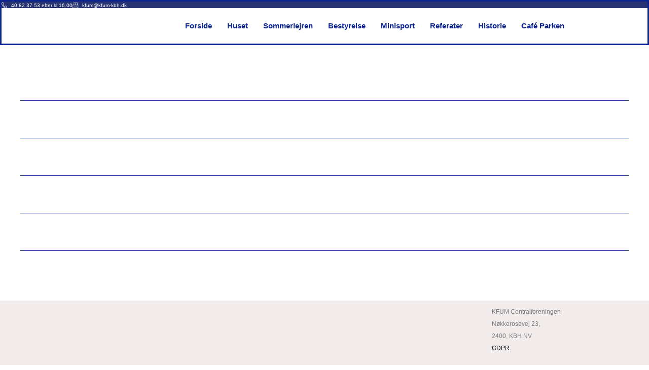

--- FILE ---
content_type: text/css
request_url: https://kfum-kbh.dk/wp-content/uploads/elementor/css/post-4724.css?ver=1768523848
body_size: 1613
content:
.elementor-4724 .elementor-element.elementor-element-6a62937b:not(.elementor-motion-effects-element-type-background), .elementor-4724 .elementor-element.elementor-element-6a62937b > .elementor-motion-effects-container > .elementor-motion-effects-layer{background-color:#FFFFFF;}.elementor-4724 .elementor-element.elementor-element-6a62937b{border-style:solid;border-color:var( --e-global-color-primary );transition:background 0.3s, border 0.3s, border-radius 0.3s, box-shadow 0.3s;padding:0px 0px 0px 0px;}.elementor-4724 .elementor-element.elementor-element-6a62937b > .elementor-background-overlay{transition:background 0.3s, border-radius 0.3s, opacity 0.3s;}.elementor-4724 .elementor-element.elementor-element-310f4d3f > .elementor-widget-wrap > .elementor-widget:not(.elementor-widget__width-auto):not(.elementor-widget__width-initial):not(:last-child):not(.elementor-absolute){margin-block-end:0px;}.elementor-4724 .elementor-element.elementor-element-310f4d3f > .elementor-element-populated{margin:0px 0px 0px 0px;--e-column-margin-right:0px;--e-column-margin-left:0px;padding:0px 0px 0px 0px;}.elementor-4724 .elementor-element.elementor-element-1213669b > .elementor-container > .elementor-column > .elementor-widget-wrap{align-content:center;align-items:center;}.elementor-4724 .elementor-element.elementor-element-1213669b:not(.elementor-motion-effects-element-type-background), .elementor-4724 .elementor-element.elementor-element-1213669b > .elementor-motion-effects-container > .elementor-motion-effects-layer{background-color:#273272;}.elementor-4724 .elementor-element.elementor-element-1213669b{transition:background 0.3s, border 0.3s, border-radius 0.3s, box-shadow 0.3s;padding:-4px 0px 1px 0px;}.elementor-4724 .elementor-element.elementor-element-1213669b > .elementor-background-overlay{transition:background 0.3s, border-radius 0.3s, opacity 0.3s;}.elementor-4724 .elementor-element.elementor-element-67fe8f0c > .elementor-widget-wrap > .elementor-widget:not(.elementor-widget__width-auto):not(.elementor-widget__width-initial):not(:last-child):not(.elementor-absolute){margin-block-end:0px;}.elementor-4724 .elementor-element.elementor-element-67fe8f0c > .elementor-element-populated{margin:0px 0px 0px 0px;--e-column-margin-right:0px;--e-column-margin-left:0px;padding:0px 0px 0px 0px;}.elementor-widget-icon-list .elementor-icon-list-item:not(:last-child):after{border-color:var( --e-global-color-text );}.elementor-widget-icon-list .elementor-icon-list-icon i{color:var( --e-global-color-primary );}.elementor-widget-icon-list .elementor-icon-list-icon svg{fill:var( --e-global-color-primary );}.elementor-widget-icon-list .elementor-icon-list-item > .elementor-icon-list-text, .elementor-widget-icon-list .elementor-icon-list-item > a{font-family:var( --e-global-typography-text-font-family ), Sans-serif;font-size:var( --e-global-typography-text-font-size );font-weight:var( --e-global-typography-text-font-weight );line-height:var( --e-global-typography-text-line-height );}.elementor-widget-icon-list .elementor-icon-list-text{color:var( --e-global-color-secondary );}.elementor-4724 .elementor-element.elementor-element-651df14b > .elementor-widget-container{margin:-4px 0px -7px 0px;}.elementor-4724 .elementor-element.elementor-element-651df14b .elementor-icon-list-items:not(.elementor-inline-items) .elementor-icon-list-item:not(:last-child){padding-block-end:calc(10px/2);}.elementor-4724 .elementor-element.elementor-element-651df14b .elementor-icon-list-items:not(.elementor-inline-items) .elementor-icon-list-item:not(:first-child){margin-block-start:calc(10px/2);}.elementor-4724 .elementor-element.elementor-element-651df14b .elementor-icon-list-items.elementor-inline-items .elementor-icon-list-item{margin-inline:calc(10px/2);}.elementor-4724 .elementor-element.elementor-element-651df14b .elementor-icon-list-items.elementor-inline-items{margin-inline:calc(-10px/2);}.elementor-4724 .elementor-element.elementor-element-651df14b .elementor-icon-list-items.elementor-inline-items .elementor-icon-list-item:after{inset-inline-end:calc(-10px/2);}.elementor-4724 .elementor-element.elementor-element-651df14b .elementor-icon-list-icon i{color:#ffffff;transition:color 0.3s;}.elementor-4724 .elementor-element.elementor-element-651df14b .elementor-icon-list-icon svg{fill:#ffffff;transition:fill 0.3s;}.elementor-4724 .elementor-element.elementor-element-651df14b{--e-icon-list-icon-size:11px;--icon-vertical-offset:0px;}.elementor-4724 .elementor-element.elementor-element-651df14b .elementor-icon-list-icon{padding-inline-end:0px;}.elementor-4724 .elementor-element.elementor-element-651df14b .elementor-icon-list-item > .elementor-icon-list-text, .elementor-4724 .elementor-element.elementor-element-651df14b .elementor-icon-list-item > a{font-family:"Roboto", Sans-serif;font-size:10px;font-weight:400;}.elementor-4724 .elementor-element.elementor-element-651df14b .elementor-icon-list-text{color:#ffffff;transition:color 0.3s;}.elementor-4724 .elementor-element.elementor-element-79ec26f5 > .elementor-container > .elementor-column > .elementor-widget-wrap{align-content:center;align-items:center;}.elementor-4724 .elementor-element.elementor-element-79ec26f5{padding:0px 0px 0px 0px;}.elementor-4724 .elementor-element.elementor-element-7dd28d57 > .elementor-widget-wrap > .elementor-widget:not(.elementor-widget__width-auto):not(.elementor-widget__width-initial):not(:last-child):not(.elementor-absolute){margin-block-end:0px;}.elementor-4724 .elementor-element.elementor-element-7dd28d57 > .elementor-element-populated{padding:0px 15px 0px 15px;}.elementor-widget-image .widget-image-caption{color:var( --e-global-color-text );font-family:var( --e-global-typography-text-font-family ), Sans-serif;font-size:var( --e-global-typography-text-font-size );font-weight:var( --e-global-typography-text-font-weight );line-height:var( --e-global-typography-text-line-height );}.elementor-4724 .elementor-element.elementor-element-600ac40b{width:auto;max-width:auto;text-align:start;}.elementor-4724 .elementor-element.elementor-element-600ac40b img{width:230px;}.elementor-4724 .elementor-element.elementor-element-1b0e3291.elementor-column > .elementor-widget-wrap{justify-content:flex-end;}.elementor-4724 .elementor-element.elementor-element-1b0e3291 > .elementor-widget-wrap > .elementor-widget:not(.elementor-widget__width-auto):not(.elementor-widget__width-initial):not(:last-child):not(.elementor-absolute){margin-block-end:0px;}.elementor-4724 .elementor-element.elementor-element-1b0e3291 > .elementor-element-populated{padding:0px 15px 0px 15px;}.elementor-4724 .elementor-element.elementor-element-4f12cc06 .elementskit-menu-hamburger:hover{background-color:var( --e-global-color-astglobalcolor2 );}.elementor-4724 .elementor-element.elementor-element-4f12cc06{width:auto;max-width:auto;z-index:15;}.elementor-4724 .elementor-element.elementor-element-4f12cc06 .elementskit-menu-container{height:70px;border-radius:0px 0px 0px 0px;}.elementor-4724 .elementor-element.elementor-element-4f12cc06 .elementskit-navbar-nav > li > a{font-family:"Roboto", Sans-serif;font-weight:600;color:var( --e-global-color-primary );padding:0px 15px 0px 15px;}.elementor-4724 .elementor-element.elementor-element-4f12cc06 .elementskit-navbar-nav > li > a:hover{color:var( --e-global-color-astglobalcolor1 );}.elementor-4724 .elementor-element.elementor-element-4f12cc06 .elementskit-navbar-nav > li > a:focus{color:var( --e-global-color-astglobalcolor1 );}.elementor-4724 .elementor-element.elementor-element-4f12cc06 .elementskit-navbar-nav > li > a:active{color:var( --e-global-color-astglobalcolor1 );}.elementor-4724 .elementor-element.elementor-element-4f12cc06 .elementskit-navbar-nav > li:hover > a{color:var( --e-global-color-astglobalcolor1 );}.elementor-4724 .elementor-element.elementor-element-4f12cc06 .elementskit-navbar-nav > li:hover > a .elementskit-submenu-indicator{color:var( --e-global-color-astglobalcolor1 );}.elementor-4724 .elementor-element.elementor-element-4f12cc06 .elementskit-navbar-nav > li > a:hover .elementskit-submenu-indicator{color:var( --e-global-color-astglobalcolor1 );}.elementor-4724 .elementor-element.elementor-element-4f12cc06 .elementskit-navbar-nav > li > a:focus .elementskit-submenu-indicator{color:var( --e-global-color-astglobalcolor1 );}.elementor-4724 .elementor-element.elementor-element-4f12cc06 .elementskit-navbar-nav > li > a:active .elementskit-submenu-indicator{color:var( --e-global-color-astglobalcolor1 );}.elementor-4724 .elementor-element.elementor-element-4f12cc06 .elementskit-navbar-nav > li.current-menu-item > a{color:var( --e-global-color-text );}.elementor-4724 .elementor-element.elementor-element-4f12cc06 .elementskit-navbar-nav > li.current-menu-ancestor > a{color:var( --e-global-color-text );}.elementor-4724 .elementor-element.elementor-element-4f12cc06 .elementskit-navbar-nav > li.current-menu-ancestor > a .elementskit-submenu-indicator{color:var( --e-global-color-text );}.elementor-4724 .elementor-element.elementor-element-4f12cc06 .elementskit-navbar-nav > li > a .elementskit-submenu-indicator{color:#021343;fill:#021343;}.elementor-4724 .elementor-element.elementor-element-4f12cc06 .elementskit-navbar-nav > li > a .ekit-submenu-indicator-icon{color:#021343;fill:#021343;}.elementor-4724 .elementor-element.elementor-element-4f12cc06 .elementskit-navbar-nav .elementskit-submenu-panel > li > a{font-family:"Roboto", Sans-serif;font-size:15px;font-weight:400;padding:6px 0px 7px 0px;color:#000000;}.elementor-4724 .elementor-element.elementor-element-4f12cc06 .elementskit-navbar-nav .elementskit-submenu-panel > li > a:hover{color:#121147;}.elementor-4724 .elementor-element.elementor-element-4f12cc06 .elementskit-navbar-nav .elementskit-submenu-panel > li > a:focus{color:#121147;}.elementor-4724 .elementor-element.elementor-element-4f12cc06 .elementskit-navbar-nav .elementskit-submenu-panel > li > a:active{color:#121147;}.elementor-4724 .elementor-element.elementor-element-4f12cc06 .elementskit-navbar-nav .elementskit-submenu-panel > li:hover > a{color:#121147;}.elementor-4724 .elementor-element.elementor-element-4f12cc06 .elementskit-navbar-nav .elementskit-submenu-panel > li.current-menu-item > a{color:#707070 !important;}.elementor-4724 .elementor-element.elementor-element-4f12cc06 .elementskit-submenu-panel{padding:15px 15px 15px 25px;}.elementor-4724 .elementor-element.elementor-element-4f12cc06 .elementskit-navbar-nav .elementskit-submenu-panel{border-radius:0px 0px 0px 0px;min-width:220px;box-shadow:0px 0px 10px 0px rgba(0,0,0,0.12);}.elementor-4724 .elementor-element.elementor-element-4f12cc06 .elementskit-menu-hamburger{float:right;border-style:solid;border-color:var( --e-global-color-primary );}.elementor-4724 .elementor-element.elementor-element-4f12cc06 .elementskit-menu-hamburger .elementskit-menu-hamburger-icon{background-color:var( --e-global-color-primary );}.elementor-4724 .elementor-element.elementor-element-4f12cc06 .elementskit-menu-hamburger > .ekit-menu-icon{color:var( --e-global-color-primary );}.elementor-4724 .elementor-element.elementor-element-4f12cc06 .elementskit-menu-hamburger:hover .elementskit-menu-hamburger-icon{background-color:rgba(255,255,255,0.5);}.elementor-4724 .elementor-element.elementor-element-4f12cc06 .elementskit-menu-hamburger:hover > .ekit-menu-icon{color:rgba(255,255,255,0.5);}.elementor-4724 .elementor-element.elementor-element-4f12cc06 .elementskit-menu-close{color:var( --e-global-color-primary );}.elementor-4724 .elementor-element.elementor-element-4f12cc06 .elementskit-menu-close:hover{color:rgba(0, 0, 0, 0.5);}@media(max-width:1024px){.elementor-4724 .elementor-element.elementor-element-1213669b{padding:4px 0px 4px 0px;}.elementor-widget-icon-list .elementor-icon-list-item > .elementor-icon-list-text, .elementor-widget-icon-list .elementor-icon-list-item > a{font-size:var( --e-global-typography-text-font-size );line-height:var( --e-global-typography-text-line-height );}.elementor-4724 .elementor-element.elementor-element-651df14b .elementor-icon-list-items:not(.elementor-inline-items) .elementor-icon-list-item:not(:last-child){padding-block-end:calc(9px/2);}.elementor-4724 .elementor-element.elementor-element-651df14b .elementor-icon-list-items:not(.elementor-inline-items) .elementor-icon-list-item:not(:first-child){margin-block-start:calc(9px/2);}.elementor-4724 .elementor-element.elementor-element-651df14b .elementor-icon-list-items.elementor-inline-items .elementor-icon-list-item{margin-inline:calc(9px/2);}.elementor-4724 .elementor-element.elementor-element-651df14b .elementor-icon-list-items.elementor-inline-items{margin-inline:calc(-9px/2);}.elementor-4724 .elementor-element.elementor-element-651df14b .elementor-icon-list-items.elementor-inline-items .elementor-icon-list-item:after{inset-inline-end:calc(-9px/2);}.elementor-4724 .elementor-element.elementor-element-79ec26f5{padding:12px 0px 12px 0px;}.elementor-widget-image .widget-image-caption{font-size:var( --e-global-typography-text-font-size );line-height:var( --e-global-typography-text-line-height );}.elementor-4724 .elementor-element.elementor-element-4f12cc06 .elementskit-nav-identity-panel{padding:10px 0px 10px 0px;}.elementor-4724 .elementor-element.elementor-element-4f12cc06 .elementskit-menu-container{max-width:350px;border-radius:0px 0px 0px 0px;}.elementor-4724 .elementor-element.elementor-element-4f12cc06 .elementskit-navbar-nav > li > a{color:#000000;padding:10px 15px 10px 15px;}.elementor-4724 .elementor-element.elementor-element-4f12cc06 .elementskit-navbar-nav .elementskit-submenu-panel > li > a{padding:15px 15px 15px 15px;}.elementor-4724 .elementor-element.elementor-element-4f12cc06 .elementskit-navbar-nav .elementskit-submenu-panel{border-radius:0px 0px 0px 0px;}.elementor-4724 .elementor-element.elementor-element-4f12cc06 .elementskit-menu-hamburger{padding:8px 8px 8px 8px;width:45px;border-radius:3px;}.elementor-4724 .elementor-element.elementor-element-4f12cc06 .elementskit-menu-close{padding:8px 8px 8px 8px;margin:12px 12px 12px 12px;width:45px;border-radius:3px;}.elementor-4724 .elementor-element.elementor-element-4f12cc06 .elementskit-nav-logo > img{max-width:160px;max-height:60px;}.elementor-4724 .elementor-element.elementor-element-4f12cc06 .elementskit-nav-logo{margin:5px 0px 5px 0px;padding:5px 5px 5px 5px;}}@media(max-width:767px){.elementor-widget-icon-list .elementor-icon-list-item > .elementor-icon-list-text, .elementor-widget-icon-list .elementor-icon-list-item > a{font-size:var( --e-global-typography-text-font-size );line-height:var( --e-global-typography-text-line-height );}.elementor-4724 .elementor-element.elementor-element-7dd28d57{width:50%;}.elementor-widget-image .widget-image-caption{font-size:var( --e-global-typography-text-font-size );line-height:var( --e-global-typography-text-line-height );}.elementor-4724 .elementor-element.elementor-element-600ac40b img{max-width:130px;}.elementor-4724 .elementor-element.elementor-element-1b0e3291{width:50%;}.elementor-4724 .elementor-element.elementor-element-4f12cc06 .elementskit-navbar-nav > li > a{font-size:20px;color:var( --e-global-color-primary );}.elementor-4724 .elementor-element.elementor-element-4f12cc06 .elementskit-navbar-nav > li > a:hover{color:var( --e-global-color-astglobalcolor8 );}.elementor-4724 .elementor-element.elementor-element-4f12cc06 .elementskit-navbar-nav > li > a:focus{color:var( --e-global-color-astglobalcolor8 );}.elementor-4724 .elementor-element.elementor-element-4f12cc06 .elementskit-navbar-nav > li > a:active{color:var( --e-global-color-astglobalcolor8 );}.elementor-4724 .elementor-element.elementor-element-4f12cc06 .elementskit-navbar-nav > li:hover > a{color:var( --e-global-color-astglobalcolor8 );}.elementor-4724 .elementor-element.elementor-element-4f12cc06 .elementskit-navbar-nav > li:hover > a .elementskit-submenu-indicator{color:var( --e-global-color-astglobalcolor8 );}.elementor-4724 .elementor-element.elementor-element-4f12cc06 .elementskit-navbar-nav > li > a:hover .elementskit-submenu-indicator{color:var( --e-global-color-astglobalcolor8 );}.elementor-4724 .elementor-element.elementor-element-4f12cc06 .elementskit-navbar-nav > li > a:focus .elementskit-submenu-indicator{color:var( --e-global-color-astglobalcolor8 );}.elementor-4724 .elementor-element.elementor-element-4f12cc06 .elementskit-navbar-nav > li > a:active .elementskit-submenu-indicator{color:var( --e-global-color-astglobalcolor8 );}.elementor-4724 .elementor-element.elementor-element-4f12cc06 .elementskit-navbar-nav > li.current-menu-item > a{color:var( --e-global-color-astglobalcolor1 );}.elementor-4724 .elementor-element.elementor-element-4f12cc06 .elementskit-navbar-nav > li.current-menu-ancestor > a{color:var( --e-global-color-astglobalcolor1 );}.elementor-4724 .elementor-element.elementor-element-4f12cc06 .elementskit-navbar-nav > li.current-menu-ancestor > a .elementskit-submenu-indicator{color:var( --e-global-color-astglobalcolor1 );}.elementor-4724 .elementor-element.elementor-element-4f12cc06 .elementskit-menu-hamburger{border-width:1px 1px 1px 1px;}.elementor-4724 .elementor-element.elementor-element-4f12cc06 .elementskit-nav-logo > img{max-width:230px;max-height:101px;}}@media(min-width:768px){.elementor-4724 .elementor-element.elementor-element-310f4d3f{width:100%;}.elementor-4724 .elementor-element.elementor-element-67fe8f0c{width:100%;}.elementor-4724 .elementor-element.elementor-element-7dd28d57{width:25%;}.elementor-4724 .elementor-element.elementor-element-1b0e3291{width:75%;}}@media(max-width:1024px) and (min-width:768px){.elementor-4724 .elementor-element.elementor-element-67fe8f0c{width:70%;}}

--- FILE ---
content_type: text/css
request_url: https://kfum-kbh.dk/wp-content/uploads/elementor/css/post-4906.css?ver=1768523848
body_size: 475
content:
.elementor-4906 .elementor-element.elementor-element-6d98fc7:not(.elementor-motion-effects-element-type-background), .elementor-4906 .elementor-element.elementor-element-6d98fc7 > .elementor-motion-effects-container > .elementor-motion-effects-layer{background-color:#F1EBEB;}.elementor-4906 .elementor-element.elementor-element-6d98fc7{border-style:none;transition:background 0.3s, border 0s, border-radius 0s, box-shadow 0s;margin-top:0px;margin-bottom:-10px;padding:0px 0px -15px 0px;}.elementor-4906 .elementor-element.elementor-element-6d98fc7:hover{border-style:solid;border-color:var( --e-global-color-primary );}.elementor-4906 .elementor-element.elementor-element-6d98fc7 > .elementor-background-overlay{transition:background 0.3s, border-radius 0s, opacity 0.3s;}.elementor-widget-image .widget-image-caption{color:var( --e-global-color-text );font-family:var( --e-global-typography-text-font-family ), Sans-serif;font-size:var( --e-global-typography-text-font-size );font-weight:var( --e-global-typography-text-font-weight );line-height:var( --e-global-typography-text-line-height );}.elementor-4906 .elementor-element.elementor-element-43d4fe0 > .elementor-widget-container{margin:0px 0px 0px 0px;padding:10px 0px 0px 0px;}.elementor-4906 .elementor-element.elementor-element-43d4fe0{text-align:center;}.elementor-4906 .elementor-element.elementor-element-43d4fe0 img{width:30%;max-width:32%;height:96px;}.elementor-4906 .elementor-element.elementor-element-43ed32e iframe{height:110px;}.elementor-widget-text-editor{font-family:var( --e-global-typography-text-font-family ), Sans-serif;font-size:var( --e-global-typography-text-font-size );font-weight:var( --e-global-typography-text-font-weight );line-height:var( --e-global-typography-text-line-height );color:var( --e-global-color-text );}.elementor-widget-text-editor.elementor-drop-cap-view-stacked .elementor-drop-cap{background-color:var( --e-global-color-primary );}.elementor-widget-text-editor.elementor-drop-cap-view-framed .elementor-drop-cap, .elementor-widget-text-editor.elementor-drop-cap-view-default .elementor-drop-cap{color:var( --e-global-color-primary );border-color:var( --e-global-color-primary );}.elementor-4906 .elementor-element.elementor-element-beee84c{font-family:"Roboto", Sans-serif;font-size:12px;font-weight:400;}@media(max-width:1024px){.elementor-widget-image .widget-image-caption{font-size:var( --e-global-typography-text-font-size );line-height:var( --e-global-typography-text-line-height );}.elementor-widget-text-editor{font-size:var( --e-global-typography-text-font-size );line-height:var( --e-global-typography-text-line-height );}}@media(max-width:767px){.elementor-widget-image .widget-image-caption{font-size:var( --e-global-typography-text-font-size );line-height:var( --e-global-typography-text-line-height );}.elementor-4906 .elementor-element.elementor-element-43ed32e iframe{height:150px;}.elementor-widget-text-editor{font-size:var( --e-global-typography-text-font-size );line-height:var( --e-global-typography-text-line-height );}.elementor-4906 .elementor-element.elementor-element-beee84c{text-align:center;}}

--- FILE ---
content_type: text/css
request_url: https://kfum-kbh.dk/wp-content/uploads/uag-plugin/assets/0/uag-css-4.css?ver=1767434754
body_size: 124
content:
.uagb-google-map__wrap{display:flex}.uagb-google-map__wrap .uagb-google-map__iframe{width:100%;box-shadow:none;border:none;padding:0;margin:0}
 .uagb-block-7a66282a .uagb-google-map__iframe{height: 170px;}@media only screen and (max-width: 976px) { .uagb-block-7a66282a .uagb-google-map__iframe{height: 300px;}}@media only screen and (max-width: 767px) { .uagb-block-7a66282a .uagb-google-map__iframe{height: 150px;}} .uagb-block-0eff7253 .uagb-google-map__iframe{height: 300px;}@media only screen and (max-width: 976px) { .uagb-block-0eff7253 .uagb-google-map__iframe{height: 300px;}}@media only screen and (max-width: 767px) { .uagb-block-0eff7253 .uagb-google-map__iframe{height: 300px;}} .uagb-block-397e703f .uagb-google-map__iframe{height: 300px;}@media only screen and (max-width: 976px) { .uagb-block-397e703f .uagb-google-map__iframe{height: 300px;}}@media only screen and (max-width: 767px) { .uagb-block-397e703f .uagb-google-map__iframe{height: 300px;}} .uagb-block-5032bc01 .uagb-google-map__iframe{height: 246px;}@media only screen and (max-width: 976px) { .uagb-block-5032bc01 .uagb-google-map__iframe{height: 300px;}}@media only screen and (max-width: 767px) { .uagb-block-5032bc01 .uagb-google-map__iframe{height: 300px;}}